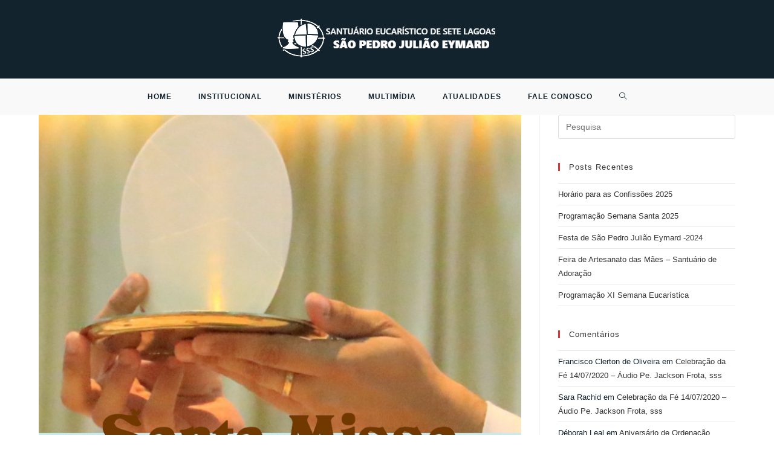

--- FILE ---
content_type: text/html; charset=UTF-8
request_url: https://santuariosetelagoas.com.br/2020/09/04/santa-missa-com-transmissao-ao-vivo-06-09-participe/
body_size: 55394
content:
<!DOCTYPE html>
<html class="html" lang="pt-BR">
<head>
	<meta charset="UTF-8">
	<link rel="profile" href="https://gmpg.org/xfn/11">

	<title>Santa Missa com transmissão ao vivo 06/09. Participe! &#8211; Santuário Eucarístico de Sete Lagoas &#8211; São Pedro Julião Eymard</title>
<link rel="pingback" href="https://santuariosetelagoas.com.br/xmlrpc.php">
<meta name="viewport" content="width=device-width, initial-scale=1"><link rel='dns-prefetch' href='//s.w.org' />
		<script type="text/javascript">
			window._wpemojiSettings = {"baseUrl":"https:\/\/s.w.org\/images\/core\/emoji\/13.0.0\/72x72\/","ext":".png","svgUrl":"https:\/\/s.w.org\/images\/core\/emoji\/13.0.0\/svg\/","svgExt":".svg","source":{"concatemoji":"https:\/\/santuariosetelagoas.com.br\/wp-includes\/js\/wp-emoji-release.min.js?ver=5.5.17"}};
			!function(e,a,t){var n,r,o,i=a.createElement("canvas"),p=i.getContext&&i.getContext("2d");function s(e,t){var a=String.fromCharCode;p.clearRect(0,0,i.width,i.height),p.fillText(a.apply(this,e),0,0);e=i.toDataURL();return p.clearRect(0,0,i.width,i.height),p.fillText(a.apply(this,t),0,0),e===i.toDataURL()}function c(e){var t=a.createElement("script");t.src=e,t.defer=t.type="text/javascript",a.getElementsByTagName("head")[0].appendChild(t)}for(o=Array("flag","emoji"),t.supports={everything:!0,everythingExceptFlag:!0},r=0;r<o.length;r++)t.supports[o[r]]=function(e){if(!p||!p.fillText)return!1;switch(p.textBaseline="top",p.font="600 32px Arial",e){case"flag":return s([127987,65039,8205,9895,65039],[127987,65039,8203,9895,65039])?!1:!s([55356,56826,55356,56819],[55356,56826,8203,55356,56819])&&!s([55356,57332,56128,56423,56128,56418,56128,56421,56128,56430,56128,56423,56128,56447],[55356,57332,8203,56128,56423,8203,56128,56418,8203,56128,56421,8203,56128,56430,8203,56128,56423,8203,56128,56447]);case"emoji":return!s([55357,56424,8205,55356,57212],[55357,56424,8203,55356,57212])}return!1}(o[r]),t.supports.everything=t.supports.everything&&t.supports[o[r]],"flag"!==o[r]&&(t.supports.everythingExceptFlag=t.supports.everythingExceptFlag&&t.supports[o[r]]);t.supports.everythingExceptFlag=t.supports.everythingExceptFlag&&!t.supports.flag,t.DOMReady=!1,t.readyCallback=function(){t.DOMReady=!0},t.supports.everything||(n=function(){t.readyCallback()},a.addEventListener?(a.addEventListener("DOMContentLoaded",n,!1),e.addEventListener("load",n,!1)):(e.attachEvent("onload",n),a.attachEvent("onreadystatechange",function(){"complete"===a.readyState&&t.readyCallback()})),(n=t.source||{}).concatemoji?c(n.concatemoji):n.wpemoji&&n.twemoji&&(c(n.twemoji),c(n.wpemoji)))}(window,document,window._wpemojiSettings);
		</script>
		<style type="text/css">
img.wp-smiley,
img.emoji {
	display: inline !important;
	border: none !important;
	box-shadow: none !important;
	height: 1em !important;
	width: 1em !important;
	margin: 0 .07em !important;
	vertical-align: -0.1em !important;
	background: none !important;
	padding: 0 !important;
}
</style>
	<link rel='stylesheet' id='ai1ec_style-css'  href='//santuariosetelagoas.com.br/wp-content/plugins/all-in-one-event-calendar/public/themes-ai1ec/vortex/css/ai1ec_parsed_css.css?ver=2.6.8' type='text/css' media='all' />
<link rel='stylesheet' id='pt-cv-public-style-css'  href='https://santuariosetelagoas.com.br/wp-content/plugins/content-views-query-and-display-post-page/public/assets/css/cv.css?ver=2.3.3.1' type='text/css' media='all' />
<link rel='stylesheet' id='wp-block-library-css'  href='https://santuariosetelagoas.com.br/wp-includes/css/dist/block-library/style.min.css?ver=5.5.17' type='text/css' media='all' />
<link rel='stylesheet' id='wp-block-library-theme-css'  href='https://santuariosetelagoas.com.br/wp-includes/css/dist/block-library/theme.min.css?ver=5.5.17' type='text/css' media='all' />
<link rel='stylesheet' id='contact-form-7-css'  href='https://santuariosetelagoas.com.br/wp-content/plugins/contact-form-7/includes/css/styles.css?ver=5.3' type='text/css' media='all' />
<link rel='stylesheet' id='dashicons-css'  href='https://santuariosetelagoas.com.br/wp-includes/css/dashicons.min.css?ver=5.5.17' type='text/css' media='all' />
<link rel='stylesheet' id='post-views-counter-frontend-css'  href='https://santuariosetelagoas.com.br/wp-content/plugins/post-views-counter/css/frontend.css?ver=1.3.3' type='text/css' media='all' />
<link rel='stylesheet' id='font-awesome-css'  href='https://santuariosetelagoas.com.br/wp-content/themes/oceanwp/assets/fonts/fontawesome/css/all.min.css?ver=5.11.2' type='text/css' media='all' />
<link rel='stylesheet' id='simple-line-icons-css'  href='https://santuariosetelagoas.com.br/wp-content/themes/oceanwp/assets/css/third/simple-line-icons.min.css?ver=2.4.0' type='text/css' media='all' />
<link rel='stylesheet' id='magnific-popup-css'  href='https://santuariosetelagoas.com.br/wp-content/themes/oceanwp/assets/css/third/magnific-popup.min.css?ver=1.0.0' type='text/css' media='all' />
<link rel='stylesheet' id='slick-css'  href='https://santuariosetelagoas.com.br/wp-content/themes/oceanwp/assets/css/third/slick.min.css?ver=1.6.0' type='text/css' media='all' />
<link rel='stylesheet' id='oceanwp-style-css'  href='https://santuariosetelagoas.com.br/wp-content/themes/oceanwp/assets/css/style.min.css?ver=1.9.0' type='text/css' media='all' />
<link rel='stylesheet' id='addtoany-css'  href='https://santuariosetelagoas.com.br/wp-content/plugins/add-to-any/addtoany.min.css?ver=1.15' type='text/css' media='all' />
<link rel='stylesheet' id='__EPYT__style-css'  href='https://santuariosetelagoas.com.br/wp-content/plugins/youtube-embed-plus/styles/ytprefs.min.css?ver=13.4.1.2' type='text/css' media='all' />
<style id='__EPYT__style-inline-css' type='text/css'>

                .epyt-gallery-thumb {
                        width: 33.333%;
                }
                
</style>
<link rel='stylesheet' id='oe-widgets-style-css'  href='https://santuariosetelagoas.com.br/wp-content/plugins/ocean-extra/assets/css/widgets.css?ver=5.5.17' type='text/css' media='all' />
<script type='text/javascript' src='https://santuariosetelagoas.com.br/wp-includes/js/jquery/jquery.js?ver=1.12.4-wp' id='jquery-core-js'></script>
<script type='text/javascript' src='https://santuariosetelagoas.com.br/wp-content/plugins/add-to-any/addtoany.min.js?ver=1.1' id='addtoany-js'></script>
<script type='text/javascript' id='__ytprefs__-js-extra'>
/* <![CDATA[ */
var _EPYT_ = {"ajaxurl":"https:\/\/santuariosetelagoas.com.br\/wp-admin\/admin-ajax.php","security":"8dc710a08f","gallery_scrolloffset":"20","eppathtoscripts":"https:\/\/santuariosetelagoas.com.br\/wp-content\/plugins\/youtube-embed-plus\/scripts\/","eppath":"https:\/\/santuariosetelagoas.com.br\/wp-content\/plugins\/youtube-embed-plus\/","epresponsiveselector":"[\"iframe.__youtube_prefs__\",\"iframe[src*='youtube.com']\",\"iframe[src*='youtube-nocookie.com']\",\"iframe[data-ep-src*='youtube.com']\",\"iframe[data-ep-src*='youtube-nocookie.com']\",\"iframe[data-ep-gallerysrc*='youtube.com']\"]","epdovol":"1","version":"13.4.1.2","evselector":"iframe.__youtube_prefs__[src], iframe[src*=\"youtube.com\/embed\/\"], iframe[src*=\"youtube-nocookie.com\/embed\/\"]","ajax_compat":"","ytapi_load":"light","pause_others":"","stopMobileBuffer":"1","vi_active":"","vi_js_posttypes":[]};
/* ]]> */
</script>
<script type='text/javascript' src='https://santuariosetelagoas.com.br/wp-content/plugins/youtube-embed-plus/scripts/ytprefs.min.js?ver=13.4.1.2' id='__ytprefs__-js'></script>
<link rel="https://api.w.org/" href="https://santuariosetelagoas.com.br/wp-json/" /><link rel="alternate" type="application/json" href="https://santuariosetelagoas.com.br/wp-json/wp/v2/posts/2038" /><link rel="EditURI" type="application/rsd+xml" title="RSD" href="https://santuariosetelagoas.com.br/xmlrpc.php?rsd" />
<link rel="wlwmanifest" type="application/wlwmanifest+xml" href="https://santuariosetelagoas.com.br/wp-includes/wlwmanifest.xml" /> 
<link rel='prev' title='Parabéns Padre Raimundo Dan, sss' href='https://santuariosetelagoas.com.br/2020/08/31/parabens-padre-raimundo-dan-sss/' />
<link rel='next' title='Santa Missa presencial dia 13/09. Participe!' href='https://santuariosetelagoas.com.br/2020/09/11/santa-missa-presencial-com-transmissao-ao-vivo-13-09-participe/' />
<meta name="generator" content="WordPress 5.5.17" />
<link rel="canonical" href="https://santuariosetelagoas.com.br/2020/09/04/santa-missa-com-transmissao-ao-vivo-06-09-participe/" />
<link rel='shortlink' href='https://santuariosetelagoas.com.br/?p=2038' />
<link rel="alternate" type="application/json+oembed" href="https://santuariosetelagoas.com.br/wp-json/oembed/1.0/embed?url=https%3A%2F%2Fsantuariosetelagoas.com.br%2F2020%2F09%2F04%2Fsanta-missa-com-transmissao-ao-vivo-06-09-participe%2F" />
<link rel="alternate" type="text/xml+oembed" href="https://santuariosetelagoas.com.br/wp-json/oembed/1.0/embed?url=https%3A%2F%2Fsantuariosetelagoas.com.br%2F2020%2F09%2F04%2Fsanta-missa-com-transmissao-ao-vivo-06-09-participe%2F&#038;format=xml" />

<script data-cfasync="false">
window.a2a_config=window.a2a_config||{};a2a_config.callbacks=[];a2a_config.overlays=[];a2a_config.templates={};a2a_localize = {
	Share: "Compartilhar",
	Save: "Salvar",
	Subscribe: "Inscrever",
	Email: "Email",
	Bookmark: "Favoritos",
	ShowAll: "Mostrar tudo",
	ShowLess: "Mostrar menos",
	FindServices: "Procurar serviço(s)",
	FindAnyServiceToAddTo: "Encontrar rapidamente qualquer serviço para",
	PoweredBy: "Serviço fornecido por",
	ShareViaEmail: "Share via email",
	SubscribeViaEmail: "Subscribe via email",
	BookmarkInYourBrowser: "Adicionar aos favoritos",
	BookmarkInstructions: "Press Ctrl+D or \u2318+D to bookmark this page",
	AddToYourFavorites: "Adicionar a favoritos",
	SendFromWebOrProgram: "Send from any email address or email program",
	EmailProgram: "Email program",
	More: "More&#8230;",
	ThanksForSharing: "Thanks for sharing!",
	ThanksForFollowing: "Thanks for following!"
};

(function(d,s,a,b){a=d.createElement(s);b=d.getElementsByTagName(s)[0];a.async=1;a.src="https://static.addtoany.com/menu/page.js";b.parentNode.insertBefore(a,b);})(document,"script");
</script>
<script type="text/javascript"><!--
function powerpress_pinw(pinw_url){window.open(pinw_url, 'PowerPressPlayer','toolbar=0,status=0,resizable=1,width=460,height=320');	return false;}
//-->
</script>
<!-- Analytics by WP-Statistics v12.6.13 - https://wp-statistics.com/ -->
<style type="text/css">.recentcomments a{display:inline !important;padding:0 !important;margin:0 !important;}</style><link rel="icon" href="https://santuariosetelagoas.com.br/wp-content/uploads/2019/04/cropped-Santuário-de-Adoração-São-Pedro-Julião-Eymard--32x32.png" sizes="32x32" />
<link rel="icon" href="https://santuariosetelagoas.com.br/wp-content/uploads/2019/04/cropped-Santuário-de-Adoração-São-Pedro-Julião-Eymard--192x192.png" sizes="192x192" />
<link rel="apple-touch-icon" href="https://santuariosetelagoas.com.br/wp-content/uploads/2019/04/cropped-Santuário-de-Adoração-São-Pedro-Julião-Eymard--180x180.png" />
<meta name="msapplication-TileImage" content="https://santuariosetelagoas.com.br/wp-content/uploads/2019/04/cropped-Santuário-de-Adoração-São-Pedro-Julião-Eymard--270x270.png" />
<!-- OceanWP CSS -->
<style type="text/css">
/* General CSS */a:hover,a.light:hover,.theme-heading .text::before,#top-bar-content >a:hover,#top-bar-social li.oceanwp-email a:hover,#site-navigation-wrap .dropdown-menu >li >a:hover,#site-header.medium-header #medium-searchform button:hover,.oceanwp-mobile-menu-icon a:hover,.blog-entry.post .blog-entry-header .entry-title a:hover,.blog-entry.post .blog-entry-readmore a:hover,.blog-entry.thumbnail-entry .blog-entry-category a,ul.meta li a:hover,.dropcap,.single nav.post-navigation .nav-links .title,body .related-post-title a:hover,body #wp-calendar caption,body .contact-info-widget.default i,body .contact-info-widget.big-icons i,body .custom-links-widget .oceanwp-custom-links li a:hover,body .custom-links-widget .oceanwp-custom-links li a:hover:before,body .posts-thumbnails-widget li a:hover,body .social-widget li.oceanwp-email a:hover,.comment-author .comment-meta .comment-reply-link,#respond #cancel-comment-reply-link:hover,#footer-widgets .footer-box a:hover,#footer-bottom a:hover,#footer-bottom #footer-bottom-menu a:hover,.sidr a:hover,.sidr-class-dropdown-toggle:hover,.sidr-class-menu-item-has-children.active >a,.sidr-class-menu-item-has-children.active >a >.sidr-class-dropdown-toggle,input[type=checkbox]:checked:before{color:#dd3333}input[type="button"],input[type="reset"],input[type="submit"],button[type="submit"],.button,#site-navigation-wrap .dropdown-menu >li.btn >a >span,.thumbnail:hover i,.post-quote-content,.omw-modal .omw-close-modal,body .contact-info-widget.big-icons li:hover i,body div.wpforms-container-full .wpforms-form input[type=submit],body div.wpforms-container-full .wpforms-form button[type=submit],body div.wpforms-container-full .wpforms-form .wpforms-page-button{background-color:#dd3333}.widget-title{border-color:#dd3333}blockquote{border-color:#dd3333}#searchform-dropdown{border-color:#dd3333}.dropdown-menu .sub-menu{border-color:#dd3333}.blog-entry.large-entry .blog-entry-readmore a:hover{border-color:#dd3333}.oceanwp-newsletter-form-wrap input[type="email"]:focus{border-color:#dd3333}.social-widget li.oceanwp-email a:hover{border-color:#dd3333}#respond #cancel-comment-reply-link:hover{border-color:#dd3333}body .contact-info-widget.big-icons li:hover i{border-color:#dd3333}#footer-widgets .oceanwp-newsletter-form-wrap input[type="email"]:focus{border-color:#dd3333}#main #content-wrap,.separate-layout #main #content-wrap{padding-top:0;padding-bottom:0}.site-breadcrumbs,.background-image-page-header .site-breadcrumbs{color:#13232e}/* Header CSS */#site-header.medium-header .top-header-wrap,.is-sticky #site-header.medium-header.is-transparent .top-header-wrap,#searchform-header-replace{background-color:#13232e}#site-header.medium-header #medium-searchform button:hover{color:#dd3333}#site-header.has-header-media .overlay-header-media{background-color:rgba(0,0,0,0.5)}.effect-one #site-navigation-wrap .dropdown-menu >li >a.menu-link >span:after,.effect-three #site-navigation-wrap .dropdown-menu >li >a.menu-link >span:after,.effect-five #site-navigation-wrap .dropdown-menu >li >a.menu-link >span:before,.effect-five #site-navigation-wrap .dropdown-menu >li >a.menu-link >span:after,.effect-nine #site-navigation-wrap .dropdown-menu >li >a.menu-link >span:before,.effect-nine #site-navigation-wrap .dropdown-menu >li >a.menu-link >span:after{background-color:#dd3333}.effect-four #site-navigation-wrap .dropdown-menu >li >a.menu-link >span:before,.effect-four #site-navigation-wrap .dropdown-menu >li >a.menu-link >span:after,.effect-seven #site-navigation-wrap .dropdown-menu >li >a.menu-link:hover >span:after,.effect-seven #site-navigation-wrap .dropdown-menu >li.sfHover >a.menu-link >span:after{color:#dd3333}.effect-seven #site-navigation-wrap .dropdown-menu >li >a.menu-link:hover >span:after,.effect-seven #site-navigation-wrap .dropdown-menu >li.sfHover >a.menu-link >span:after{text-shadow:10px 0 #dd3333,-10px 0 #dd3333}#site-navigation-wrap .dropdown-menu >li >a,.oceanwp-mobile-menu-icon a,#searchform-header-replace-close{color:#13232e}.dropdown-menu .sub-menu{min-width:251px}/* Footer Widgets CSS */#footer-widgets{background-color:#dd3333}/* Footer Bottom CSS */#footer-bottom{background-color:#13232e}#footer-bottom,#footer-bottom p{color:#ffffff}/* Typography CSS */body{color:#13232e}#site-navigation-wrap .dropdown-menu >li >a,#site-header.full_screen-header .fs-dropdown-menu >li >a,#site-header.top-header #site-navigation-wrap .dropdown-menu >li >a,#site-header.center-header #site-navigation-wrap .dropdown-menu >li >a,#site-header.medium-header #site-navigation-wrap .dropdown-menu >li >a,.oceanwp-mobile-menu-icon a{font-weight:600;text-transform:capitalize}.single-post .entry-title{color:#13232e}
</style></head>

<body class="post-template-default single single-post postid-2038 single-format-standard wp-custom-logo wp-embed-responsive oceanwp-theme dropdown-mobile medium-header-style no-header-border default-breakpoint has-sidebar content-right-sidebar post-in-category-noticias page-header-disabled has-breadcrumbs elementor-default elementor-kit-1023" itemscope="itemscope" itemtype="https://schema.org/Article">

	
	
	<div id="outer-wrap" class="site clr">

		<a class="skip-link screen-reader-text" href="#main">Skip to content</a>

		
		<div id="wrap" class="clr">

			
			
<header id="site-header" class="medium-header search-overlay hidden-menu effect-three clr" data-height="74" itemscope="itemscope" itemtype="https://schema.org/WPHeader" role="banner">

	
		

<div id="site-header-inner" class="clr">

	
		<div class="top-header-wrap clr">
			<div class="container clr">
				<div class="top-header-inner clr">

					
						<div class="top-col clr col-1 logo-col">

							

<div id="site-logo" class="clr" itemscope itemtype="https://schema.org/Brand" >

	
	<div id="site-logo-inner" class="clr">

		<a href="https://santuariosetelagoas.com.br/" class="custom-logo-link" rel="home"><img width="370" height="70" src="https://santuariosetelagoas.com.br/wp-content/uploads/2019/04/cropped-sete-lagoas-logo-site.png" class="custom-logo" alt="Santuário Eucarístico de Sete Lagoas &#8211; São Pedro Julião Eymard" srcset="https://santuariosetelagoas.com.br/wp-content/uploads/2019/04/cropped-sete-lagoas-logo-site.png 370w, https://santuariosetelagoas.com.br/wp-content/uploads/2019/04/cropped-sete-lagoas-logo-site-300x57.png 300w" sizes="(max-width: 370px) 100vw, 370px" /></a>
	</div><!-- #site-logo-inner -->

	
	
</div><!-- #site-logo -->


						</div>

						
				</div>
			</div>
		</div>

		
	<div class="bottom-header-wrap clr">

					<div id="site-navigation-wrap" class="clr center-menu">
			
			
							<div class="container clr">
				
			<nav id="site-navigation" class="navigation main-navigation clr" itemscope="itemscope" itemtype="https://schema.org/SiteNavigationElement" role="navigation" >

				<ul id="menu-menu-principal" class="main-menu dropdown-menu sf-menu"><li id="menu-item-53" class="menu-item menu-item-type-post_type menu-item-object-page menu-item-home menu-item-53"><a href="https://santuariosetelagoas.com.br/" class="menu-link"><span class="text-wrap">HOME</span></a></li><li id="menu-item-54" class="menu-item menu-item-type-custom menu-item-object-custom menu-item-has-children dropdown menu-item-54"><a href="#" class="menu-link"><span class="text-wrap">INSTITUCIONAL</span></a>
<ul class="sub-menu">
	<li id="menu-item-196" class="menu-item menu-item-type-post_type menu-item-object-page menu-item-196"><a href="https://santuariosetelagoas.com.br/santuario/" class="menu-link"><span class="text-wrap">Santuário</span></a></li>	<li id="menu-item-70" class="menu-item menu-item-type-post_type menu-item-object-page menu-item-70"><a href="https://santuariosetelagoas.com.br/sao-pedro-juliao-eymard/" class="menu-link"><span class="text-wrap">São Pedro Julião Eymard</span></a></li>	<li id="menu-item-67" class="menu-item menu-item-type-post_type menu-item-object-page menu-item-67"><a href="https://santuariosetelagoas.com.br/reitor/" class="menu-link"><span class="text-wrap">Reitor</span></a></li>	<li id="menu-item-195" class="menu-item menu-item-type-post_type menu-item-object-page menu-item-195"><a href="https://santuariosetelagoas.com.br/vigarios/" class="menu-link"><span class="text-wrap">Vigários</span></a></li>	<li id="menu-item-325" class="menu-item menu-item-type-post_type menu-item-object-page menu-item-325"><a href="https://santuariosetelagoas.com.br/horario-das-missas/" class="menu-link"><span class="text-wrap">Horário das Missas</span></a></li>	<li id="menu-item-69" class="menu-item menu-item-type-post_type menu-item-object-page menu-item-69"><a href="https://santuariosetelagoas.com.br/agenda/" class="menu-link"><span class="text-wrap">Agenda</span></a></li></ul>
</li><li id="menu-item-168" class="menu-item menu-item-type-custom menu-item-object-custom menu-item-has-children dropdown menu-item-168"><a href="#" class="menu-link"><span class="text-wrap">MINISTÉRIOS</span></a>
<ul class="sub-menu">
	<li id="menu-item-169" class="menu-item menu-item-type-post_type menu-item-object-page menu-item-169"><a href="https://santuariosetelagoas.com.br/acolhimento/" class="menu-link"><span class="text-wrap">Acolhimento</span></a></li>	<li id="menu-item-170" class="menu-item menu-item-type-post_type menu-item-object-page menu-item-170"><a href="https://santuariosetelagoas.com.br/aconselhamento/" class="menu-link"><span class="text-wrap">Aconselhamento</span></a></li>	<li id="menu-item-171" class="menu-item menu-item-type-post_type menu-item-object-page menu-item-171"><a href="https://santuariosetelagoas.com.br/canto/" class="menu-link"><span class="text-wrap">Canto</span></a></li>	<li id="menu-item-172" class="menu-item menu-item-type-post_type menu-item-object-page menu-item-172"><a href="https://santuariosetelagoas.com.br/conselho-administrativo-e-ministerial/" class="menu-link"><span class="text-wrap">Conselho Administrativo e Ministerial</span></a></li>	<li id="menu-item-173" class="menu-item menu-item-type-post_type menu-item-object-page menu-item-173"><a href="https://santuariosetelagoas.com.br/grupos-de-oracao-e-louvor/" class="menu-link"><span class="text-wrap">Grupos de Oração e Louvor</span></a></li>	<li id="menu-item-174" class="menu-item menu-item-type-post_type menu-item-object-page menu-item-174"><a href="https://santuariosetelagoas.com.br/leigos-sacramentinos/" class="menu-link"><span class="text-wrap">Leigos Sacramentinos</span></a></li>	<li id="menu-item-175" class="menu-item menu-item-type-post_type menu-item-object-page menu-item-175"><a href="https://santuariosetelagoas.com.br/liturgia/" class="menu-link"><span class="text-wrap">Liturgia</span></a></li>	<li id="menu-item-176" class="menu-item menu-item-type-post_type menu-item-object-page menu-item-176"><a href="https://santuariosetelagoas.com.br/mesc/" class="menu-link"><span class="text-wrap">MESC</span></a></li>	<li id="menu-item-177" class="menu-item menu-item-type-post_type menu-item-object-page menu-item-177"><a href="https://santuariosetelagoas.com.br/palavra/" class="menu-link"><span class="text-wrap">Palavra</span></a></li></ul>
</li><li id="menu-item-55" class="menu-item menu-item-type-custom menu-item-object-custom menu-item-has-children dropdown menu-item-55"><a href="#" class="menu-link"><span class="text-wrap">MULTIMÍDIA</span></a>
<ul class="sub-menu">
	<li id="menu-item-186" class="menu-item menu-item-type-post_type menu-item-object-page menu-item-186"><a href="https://santuariosetelagoas.com.br/fotos/" class="menu-link"><span class="text-wrap">Fotos</span></a></li>	<li id="menu-item-185" class="menu-item menu-item-type-post_type menu-item-object-page menu-item-185"><a href="https://santuariosetelagoas.com.br/videos/" class="menu-link"><span class="text-wrap">Vídeos</span></a></li>	<li id="menu-item-184" class="menu-item menu-item-type-post_type menu-item-object-page menu-item-184"><a href="https://santuariosetelagoas.com.br/sites-indicados/" class="menu-link"><span class="text-wrap">Sites Indicados</span></a></li></ul>
</li><li id="menu-item-59" class="menu-item menu-item-type-custom menu-item-object-custom menu-item-has-children dropdown menu-item-59"><a href="#" class="menu-link"><span class="text-wrap">ATUALIDADES</span></a>
<ul class="sub-menu">
	<li id="menu-item-457" class="menu-item menu-item-type-post_type menu-item-object-page menu-item-457"><a href="https://santuariosetelagoas.com.br/noticias/" class="menu-link"><span class="text-wrap">Notícias</span></a></li>	<li id="menu-item-505" class="menu-item menu-item-type-post_type menu-item-object-page menu-item-505"><a href="https://santuariosetelagoas.com.br/formacoes/" class="menu-link"><span class="text-wrap">Formações</span></a></li></ul>
</li><li id="menu-item-63" class="menu-item menu-item-type-post_type menu-item-object-page menu-item-63"><a href="https://santuariosetelagoas.com.br/fale-conosco/" class="menu-link"><span class="text-wrap">FALE CONOSCO</span></a></li><li class="search-toggle-li" ><a href="javascript:void(0)" class="site-search-toggle search-overlay-toggle" aria-label="Search website"><span class="icon-magnifier" aria-hidden="true"></span></a></li></ul>
			</nav><!-- #site-navigation -->

							</div>
				
			
					</div><!-- #site-navigation-wrap -->
			
		
	
		
	<div class="oceanwp-mobile-menu-icon clr mobile-right">

		
		
		
		<a href="javascript:void(0)" class="mobile-menu"  aria-label="Menu Móvel">
							<i class="fa fa-bars" aria-hidden="true"></i>
								<span class="oceanwp-text">Menu</span>
				<span class="oceanwp-close-text">Fechar</span>
						</a>

		
		
		
	</div><!-- #oceanwp-mobile-menu-navbar -->


		
<div id="mobile-dropdown" class="clr" >

	<nav class="clr" itemscope="itemscope" itemtype="https://schema.org/SiteNavigationElement">

		<ul id="menu-menu-principal-1" class="menu"><li class="menu-item menu-item-type-post_type menu-item-object-page menu-item-home menu-item-53"><a href="https://santuariosetelagoas.com.br/">HOME</a></li>
<li class="menu-item menu-item-type-custom menu-item-object-custom menu-item-has-children menu-item-54"><a href="#">INSTITUCIONAL</a>
<ul class="sub-menu">
	<li class="menu-item menu-item-type-post_type menu-item-object-page menu-item-196"><a href="https://santuariosetelagoas.com.br/santuario/">Santuário</a></li>
	<li class="menu-item menu-item-type-post_type menu-item-object-page menu-item-70"><a href="https://santuariosetelagoas.com.br/sao-pedro-juliao-eymard/">São Pedro Julião Eymard</a></li>
	<li class="menu-item menu-item-type-post_type menu-item-object-page menu-item-67"><a href="https://santuariosetelagoas.com.br/reitor/">Reitor</a></li>
	<li class="menu-item menu-item-type-post_type menu-item-object-page menu-item-195"><a href="https://santuariosetelagoas.com.br/vigarios/">Vigários</a></li>
	<li class="menu-item menu-item-type-post_type menu-item-object-page menu-item-325"><a href="https://santuariosetelagoas.com.br/horario-das-missas/">Horário das Missas</a></li>
	<li class="menu-item menu-item-type-post_type menu-item-object-page menu-item-69"><a href="https://santuariosetelagoas.com.br/agenda/">Agenda</a></li>
</ul>
</li>
<li class="menu-item menu-item-type-custom menu-item-object-custom menu-item-has-children menu-item-168"><a href="#">MINISTÉRIOS</a>
<ul class="sub-menu">
	<li class="menu-item menu-item-type-post_type menu-item-object-page menu-item-169"><a href="https://santuariosetelagoas.com.br/acolhimento/">Acolhimento</a></li>
	<li class="menu-item menu-item-type-post_type menu-item-object-page menu-item-170"><a href="https://santuariosetelagoas.com.br/aconselhamento/">Aconselhamento</a></li>
	<li class="menu-item menu-item-type-post_type menu-item-object-page menu-item-171"><a href="https://santuariosetelagoas.com.br/canto/">Canto</a></li>
	<li class="menu-item menu-item-type-post_type menu-item-object-page menu-item-172"><a href="https://santuariosetelagoas.com.br/conselho-administrativo-e-ministerial/">Conselho Administrativo e Ministerial</a></li>
	<li class="menu-item menu-item-type-post_type menu-item-object-page menu-item-173"><a href="https://santuariosetelagoas.com.br/grupos-de-oracao-e-louvor/">Grupos de Oração e Louvor</a></li>
	<li class="menu-item menu-item-type-post_type menu-item-object-page menu-item-174"><a href="https://santuariosetelagoas.com.br/leigos-sacramentinos/">Leigos Sacramentinos</a></li>
	<li class="menu-item menu-item-type-post_type menu-item-object-page menu-item-175"><a href="https://santuariosetelagoas.com.br/liturgia/">Liturgia</a></li>
	<li class="menu-item menu-item-type-post_type menu-item-object-page menu-item-176"><a href="https://santuariosetelagoas.com.br/mesc/">MESC</a></li>
	<li class="menu-item menu-item-type-post_type menu-item-object-page menu-item-177"><a href="https://santuariosetelagoas.com.br/palavra/">Palavra</a></li>
</ul>
</li>
<li class="menu-item menu-item-type-custom menu-item-object-custom menu-item-has-children menu-item-55"><a href="#">MULTIMÍDIA</a>
<ul class="sub-menu">
	<li class="menu-item menu-item-type-post_type menu-item-object-page menu-item-186"><a href="https://santuariosetelagoas.com.br/fotos/">Fotos</a></li>
	<li class="menu-item menu-item-type-post_type menu-item-object-page menu-item-185"><a href="https://santuariosetelagoas.com.br/videos/">Vídeos</a></li>
	<li class="menu-item menu-item-type-post_type menu-item-object-page menu-item-184"><a href="https://santuariosetelagoas.com.br/sites-indicados/">Sites Indicados</a></li>
</ul>
</li>
<li class="menu-item menu-item-type-custom menu-item-object-custom menu-item-has-children menu-item-59"><a href="#">ATUALIDADES</a>
<ul class="sub-menu">
	<li class="menu-item menu-item-type-post_type menu-item-object-page menu-item-457"><a href="https://santuariosetelagoas.com.br/noticias/">Notícias</a></li>
	<li class="menu-item menu-item-type-post_type menu-item-object-page menu-item-505"><a href="https://santuariosetelagoas.com.br/formacoes/">Formações</a></li>
</ul>
</li>
<li class="menu-item menu-item-type-post_type menu-item-object-page menu-item-63"><a href="https://santuariosetelagoas.com.br/fale-conosco/">FALE CONOSCO</a></li>
<li class="search-toggle-li" ><a href="javascript:void(0)" class="site-search-toggle search-overlay-toggle" aria-label="Search website"><span class="icon-magnifier" aria-hidden="true"></span></a></li></ul>
<div id="mobile-menu-search" class="clr">
	<form method="get" action="https://santuariosetelagoas.com.br/" class="mobile-searchform" role="search" aria-label="Search for:">
		<label for="ocean-mobile-search1">
			<input type="search" name="s" autocomplete="off" placeholder="Pesquisa" />
			<button type="submit" class="searchform-submit" aria-label="Submit Search">
				<i class="icon icon-magnifier" aria-hidden="true"></i>
			</button>
					</label>
			</form>
</div><!-- .mobile-menu-search -->

	</nav>

</div>

	</div>

</div><!-- #site-header-inner -->


		
		
</header><!-- #site-header -->


			
			<main id="main" class="site-main clr"  role="main">

				
	
	<div id="content-wrap" class="container clr">

		
		<div id="primary" class="content-area clr">

			
			<div id="content" class="site-content clr">

				
				
<article id="post-2038">

	
<div class="thumbnail">

	<img width="1000" height="1505" src="https://santuariosetelagoas.com.br/wp-content/uploads/2020/09/missa06.jpg" class="attachment-full size-full wp-post-image" alt="Santa Missa com transmissão ao vivo 06/09. Participe!" loading="lazy" itemprop="image" srcset="https://santuariosetelagoas.com.br/wp-content/uploads/2020/09/missa06.jpg 1000w, https://santuariosetelagoas.com.br/wp-content/uploads/2020/09/missa06-199x300.jpg 199w, https://santuariosetelagoas.com.br/wp-content/uploads/2020/09/missa06-680x1024.jpg 680w, https://santuariosetelagoas.com.br/wp-content/uploads/2020/09/missa06-768x1156.jpg 768w" sizes="(max-width: 1000px) 100vw, 1000px" />
</div><!-- .thumbnail -->


<header class="entry-header clr">
	<h2 class="single-post-title entry-title" itemprop="headline">Santa Missa com transmissão ao vivo 06/09. Participe!</h2><!-- .single-post-title -->
</header><!-- .entry-header -->



<ul class="meta clr">

	
		
					<li class="meta-date" itemprop="datePublished"><span class="screen-reader-text">Post published:</span><i class="icon-clock" aria-hidden="true"></i>4 de setembro de 2020</li>
		
		
		
		
		
	
		
		
		
					<li class="meta-cat"><span class="screen-reader-text">Post category:</span><i class="icon-folder" aria-hidden="true"></i><a href="https://santuariosetelagoas.com.br/category/noticias/" rel="category tag">Notícias</a></li>
		
		
		
	
		
		
		
		
		
					<li class="meta-comments"><span class="screen-reader-text">Post comments:</span><i class="icon-bubble" aria-hidden="true"></i><a href="https://santuariosetelagoas.com.br/2020/09/04/santa-missa-com-transmissao-ao-vivo-06-09-participe/#respond" class="comments-link" >0 Comentários</a></li>
		
	
</ul>



<div class="entry-content clr" itemprop="text">
	<p style="text-align: justify;"><span data-offset-key="de2j0-0-0"><span id="fbPhotoSnowliftCaption" class="fbPhotosPhotoCaption" tabindex="0" aria-live="polite" data-ft="{&quot;tn&quot;:&quot;K&quot;}"><span class="hasCaption">O Santuário Eucarístico São Pedro Julião Eymard, convida toda a comunidade para participar da Celebração Eucarística, do 23º Domingo do Tempo Comum, dia 06/09 às 11h00, com transmissão, ao vivo, diretamente do Santuário Eucarístico, pelo canal do YouTube Santuário Sete Lagoas MG <strong><a href="https://www.youtube.com/channel/UCXnNWMBQs3S6lkM3OH_-Ezg" target="_blank" rel="noopener noreferrer">Santuário Sete Lagoas MG</a></strong></span></span></span></p>
<div class="post-views post-2038 entry-meta">
				<span class="post-views-icon dashicons dashicons-chart-bar"></span>
				<span class="post-views-label">Visualizações: </span>
				<span class="post-views-count">255</span>
			</div><div class="addtoany_share_save_container addtoany_content addtoany_content_bottom"><div class="a2a_kit a2a_kit_size_32 addtoany_list" data-a2a-url="https://santuariosetelagoas.com.br/2020/09/04/santa-missa-com-transmissao-ao-vivo-06-09-participe/" data-a2a-title="Santa Missa com transmissão ao vivo 06/09. Participe!"><a class="a2a_button_whatsapp" href="https://www.addtoany.com/add_to/whatsapp?linkurl=https%3A%2F%2Fsantuariosetelagoas.com.br%2F2020%2F09%2F04%2Fsanta-missa-com-transmissao-ao-vivo-06-09-participe%2F&amp;linkname=Santa%20Missa%20com%20transmiss%C3%A3o%20ao%20vivo%2006%2F09.%20Participe%21" title="WhatsApp" rel="nofollow noopener" target="_blank"></a><a class="a2a_button_facebook" href="https://www.addtoany.com/add_to/facebook?linkurl=https%3A%2F%2Fsantuariosetelagoas.com.br%2F2020%2F09%2F04%2Fsanta-missa-com-transmissao-ao-vivo-06-09-participe%2F&amp;linkname=Santa%20Missa%20com%20transmiss%C3%A3o%20ao%20vivo%2006%2F09.%20Participe%21" title="Facebook" rel="nofollow noopener" target="_blank"></a><a class="a2a_button_twitter" href="https://www.addtoany.com/add_to/twitter?linkurl=https%3A%2F%2Fsantuariosetelagoas.com.br%2F2020%2F09%2F04%2Fsanta-missa-com-transmissao-ao-vivo-06-09-participe%2F&amp;linkname=Santa%20Missa%20com%20transmiss%C3%A3o%20ao%20vivo%2006%2F09.%20Participe%21" title="Twitter" rel="nofollow noopener" target="_blank"></a><a class="a2a_dd addtoany_share_save addtoany_share" href="https://www.addtoany.com/share"></a></div></div>
</div><!-- .entry -->

<div class="post-tags clr">
	</div>




	<section id="related-posts" class="clr">

		<h3 class="theme-heading related-posts-title">
			<span class="text">Talvez você goste também</span>
		</h3>

		<div class="oceanwp-row clr">

			
			
				
				<article class="related-post clr col span_1_of_3 col-1 post-234 post type-post status-publish format-standard has-post-thumbnail hentry category-noticias entry has-media">

					
						<figure class="related-post-media clr">

							<a href="https://santuariosetelagoas.com.br/2019/04/14/papa-aos-estudantes-cuidem-da-propria-interioridade-e-livrem-se-do-vicio-de-estar-no-celular/" class="related-thumb">

								<img width="300" height="169" src="https://santuariosetelagoas.com.br/wp-content/uploads/2019/04/papa-francisco-jovens-celular-300x169.jpeg" class="attachment-medium size-medium wp-post-image" alt="Papa aos estudantes: cuidem da própria interioridade e livrem-se do vício de estar no celular" loading="lazy" itemprop="image" srcset="https://santuariosetelagoas.com.br/wp-content/uploads/2019/04/papa-francisco-jovens-celular-300x169.jpeg 300w, https://santuariosetelagoas.com.br/wp-content/uploads/2019/04/papa-francisco-jovens-celular-768x432.jpeg 768w, https://santuariosetelagoas.com.br/wp-content/uploads/2019/04/papa-francisco-jovens-celular.jpeg 1000w" sizes="(max-width: 300px) 100vw, 300px" />							</a>

						</figure>

					
					<h3 class="related-post-title">
						<a href="https://santuariosetelagoas.com.br/2019/04/14/papa-aos-estudantes-cuidem-da-propria-interioridade-e-livrem-se-do-vicio-de-estar-no-celular/" title="Papa aos estudantes: cuidem da própria interioridade e livrem-se do vício de estar no celular" rel="bookmark">Papa aos estudantes: cuidem da própria interioridade e livrem-se do vício de estar no celular</a>
					</h3><!-- .related-post-title -->

					<time class="published" datetime="2019-04-14T14:08:57-03:00"><i class="icon-clock" aria-hidden="true"></i>14 de abril de 2019</time>

				</article><!-- .related-post -->

				
			
				
				<article class="related-post clr col span_1_of_3 col-2 post-2301 post type-post status-publish format-standard has-post-thumbnail hentry category-noticias entry has-media">

					
						<figure class="related-post-media clr">

							<a href="https://santuariosetelagoas.com.br/2021/02/25/qual-penitencia-escolher-para-viver-este-periodo-da-quaresma/" class="related-thumb">

								<img width="300" height="204" src="https://santuariosetelagoas.com.br/wp-content/uploads/2021/02/cristo-crucificacao-cruz-977659-840x572-1-300x204.jpg" class="attachment-medium size-medium wp-post-image" alt="Qual penitência escolher para viver este período da Quaresma?" loading="lazy" itemprop="image" srcset="https://santuariosetelagoas.com.br/wp-content/uploads/2021/02/cristo-crucificacao-cruz-977659-840x572-1-300x204.jpg 300w, https://santuariosetelagoas.com.br/wp-content/uploads/2021/02/cristo-crucificacao-cruz-977659-840x572-1-768x523.jpg 768w, https://santuariosetelagoas.com.br/wp-content/uploads/2021/02/cristo-crucificacao-cruz-977659-840x572-1.jpg 840w" sizes="(max-width: 300px) 100vw, 300px" />							</a>

						</figure>

					
					<h3 class="related-post-title">
						<a href="https://santuariosetelagoas.com.br/2021/02/25/qual-penitencia-escolher-para-viver-este-periodo-da-quaresma/" title="Qual penitência escolher para viver este período da Quaresma?" rel="bookmark">Qual penitência escolher para viver este período da Quaresma?</a>
					</h3><!-- .related-post-title -->

					<time class="published" datetime="2021-02-25T15:42:43-03:00"><i class="icon-clock" aria-hidden="true"></i>25 de fevereiro de 2021</time>

				</article><!-- .related-post -->

				
			
				
				<article class="related-post clr col span_1_of_3 col-3 post-2885 post type-post status-publish format-standard hentry category-noticias entry">

					
					<h3 class="related-post-title">
						<a href="https://santuariosetelagoas.com.br/2024/05/03/feira-de-artesanato-das-maes-santuario-de-adoracao/" title="Feira de Artesanato das Mães &#8211; Santuário de Adoração" rel="bookmark">Feira de Artesanato das Mães &#8211; Santuário de Adoração</a>
					</h3><!-- .related-post-title -->

					<time class="published" datetime="2024-05-03T11:08:10-03:00"><i class="icon-clock" aria-hidden="true"></i>3 de maio de 2024</time>

				</article><!-- .related-post -->

				
			
		</div><!-- .oceanwp-row -->

	</section><!-- .related-posts -->




<section id="comments" class="comments-area clr has-comments">

	
	
		<div id="respond" class="comment-respond">
		<h3 id="reply-title" class="comment-reply-title">Deixe uma resposta <small><a rel="nofollow" id="cancel-comment-reply-link" href="/2020/09/04/santa-missa-com-transmissao-ao-vivo-06-09-participe/#respond" style="display:none;">Cancelar resposta</a></small></h3><form action="https://santuariosetelagoas.com.br/wp-comments-post.php" method="post" id="commentform" class="comment-form" novalidate><div class="comment-textarea"><label for="comment" class="screen-reader-text">Comment</label><textarea name="comment" id="comment" cols="39" rows="4" tabindex="0" class="textarea-comment" placeholder="Your comment here..."></textarea></div><div class="comment-form-author"><label for="author" class="screen-reader-text">Enter your name or username to comment</label><input type="text" name="author" id="author" value="" placeholder="Atualização obrigatório" size="22" tabindex="0" aria-required="true" class="input-name" /></div>
<div class="comment-form-email"><label for="email" class="screen-reader-text">Enter your email address to comment</label><input type="text" name="email" id="email" value="" placeholder="Email (obrigatório)" size="22" tabindex="0" aria-required="true" class="input-email" /></div>
<div class="comment-form-url"><label for="url" class="screen-reader-text">Enter your website URL (optional)</label><input type="text" name="url" id="url" value="" placeholder="Site" size="22" tabindex="0" class="input-website" /></div>
<p class="comment-form-cookies-consent"><input id="wp-comment-cookies-consent" name="wp-comment-cookies-consent" type="checkbox" value="yes" /> <label for="wp-comment-cookies-consent">Salvar meus dados neste navegador para a próxima vez que eu comentar.</label></p>
<p class="form-submit"><input name="submit" type="submit" id="comment-submit" class="submit" value="Publicar comentário" /> <input type='hidden' name='comment_post_ID' value='2038' id='comment_post_ID' />
<input type='hidden' name='comment_parent' id='comment_parent' value='0' />
</p></form>	</div><!-- #respond -->
	
</section><!-- #comments -->

</article>

				
			</div><!-- #content -->

			
		</div><!-- #primary -->

		

<aside id="right-sidebar" class="sidebar-container widget-area sidebar-primary" itemscope="itemscope" itemtype="https://schema.org/WPSideBar" role="complementary" aria-label="Primary Sidebar">

	
	<div id="right-sidebar-inner" class="clr">

		<div id="search-2" class="sidebar-box widget_search clr">
<form role="search" method="get" class="searchform" action="https://santuariosetelagoas.com.br/">
	<label for="ocean-search-form-2">
		<span class="screen-reader-text">Search for:</span>
		<input type="search" id="ocean-search-form-2" class="field" autocomplete="off" placeholder="Pesquisa" name="s">
			</label>
	</form>
</div>
		<div id="recent-posts-2" class="sidebar-box widget_recent_entries clr">
		<h4 class="widget-title">Posts recentes</h4>
		<ul>
											<li>
					<a href="https://santuariosetelagoas.com.br/2025/07/22/horario-para-as-confissoes-2025/">Horário para as Confissões 2025</a>
									</li>
											<li>
					<a href="https://santuariosetelagoas.com.br/2025/04/12/programacao-semana-santa-2025/">Programação Semana Santa 2025</a>
									</li>
											<li>
					<a href="https://santuariosetelagoas.com.br/2024/07/29/festa-de-sao-pedro-juliao-eymard-2024/">Festa de São Pedro Julião Eymard -2024</a>
									</li>
											<li>
					<a href="https://santuariosetelagoas.com.br/2024/05/03/feira-de-artesanato-das-maes-santuario-de-adoracao/">Feira de Artesanato das Mães &#8211; Santuário de Adoração</a>
									</li>
											<li>
					<a href="https://santuariosetelagoas.com.br/2024/04/27/programacao-xi-semana-eucaristica/">Programação XI Semana Eucarística</a>
									</li>
					</ul>

		</div><div id="recent-comments-2" class="sidebar-box widget_recent_comments clr"><h4 class="widget-title">Comentários</h4><ul id="recentcomments"><li class="recentcomments"><span class="comment-author-link">Francisco Clerton de Oliveira</span> em <a href="https://santuariosetelagoas.com.br/2020/07/14/celebracao-da-fe-14-07-2020-audio-pe-jackson-frota-sss/#comment-22">Celebração da Fé 14/07/2020 – Áudio Pe. Jackson Frota, sss</a></li><li class="recentcomments"><span class="comment-author-link">Sara Rachid</span> em <a href="https://santuariosetelagoas.com.br/2020/07/14/celebracao-da-fe-14-07-2020-audio-pe-jackson-frota-sss/#comment-21">Celebração da Fé 14/07/2020 – Áudio Pe. Jackson Frota, sss</a></li><li class="recentcomments"><span class="comment-author-link">Déborah Leal</span> em <a href="https://santuariosetelagoas.com.br/2020/07/12/aniversario-de-ordenacao-sacerdotal-pe-raimundo-dansss/#comment-20">Aniversário de Ordenação Sacerdotal &#8211; Pe. Raimundo Dan,sss</a></li><li class="recentcomments"><span class="comment-author-link">Margaret Diniz Fonseca Vanuci</span> em <a href="https://santuariosetelagoas.com.br/2020/07/04/celebracao-da-fe-04-07-2020-audio-pe-jackson-frota-sss/#comment-19">Celebração da Fé 04/07/2020 – Áudio Pe. Jackson Frota, sss</a></li><li class="recentcomments"><span class="comment-author-link">Um</span> em <a href="https://santuariosetelagoas.com.br/2020/07/04/celebracao-da-fe-04-07-2020-audio-pe-jackson-frota-sss/#comment-18">Celebração da Fé 04/07/2020 – Áudio Pe. Jackson Frota, sss</a></li></ul></div><div id="archives-2" class="sidebar-box widget_archive clr"><h4 class="widget-title">Arquivos</h4>
			<ul>
					<li><a href='https://santuariosetelagoas.com.br/2025/07/'>julho 2025</a></li>
	<li><a href='https://santuariosetelagoas.com.br/2025/04/'>abril 2025</a></li>
	<li><a href='https://santuariosetelagoas.com.br/2024/07/'>julho 2024</a></li>
	<li><a href='https://santuariosetelagoas.com.br/2024/05/'>maio 2024</a></li>
	<li><a href='https://santuariosetelagoas.com.br/2024/04/'>abril 2024</a></li>
	<li><a href='https://santuariosetelagoas.com.br/2024/03/'>março 2024</a></li>
	<li><a href='https://santuariosetelagoas.com.br/2023/05/'>maio 2023</a></li>
	<li><a href='https://santuariosetelagoas.com.br/2022/06/'>junho 2022</a></li>
	<li><a href='https://santuariosetelagoas.com.br/2022/04/'>abril 2022</a></li>
	<li><a href='https://santuariosetelagoas.com.br/2022/02/'>fevereiro 2022</a></li>
	<li><a href='https://santuariosetelagoas.com.br/2022/01/'>janeiro 2022</a></li>
	<li><a href='https://santuariosetelagoas.com.br/2021/12/'>dezembro 2021</a></li>
	<li><a href='https://santuariosetelagoas.com.br/2021/11/'>novembro 2021</a></li>
	<li><a href='https://santuariosetelagoas.com.br/2021/09/'>setembro 2021</a></li>
	<li><a href='https://santuariosetelagoas.com.br/2021/08/'>agosto 2021</a></li>
	<li><a href='https://santuariosetelagoas.com.br/2021/07/'>julho 2021</a></li>
	<li><a href='https://santuariosetelagoas.com.br/2021/06/'>junho 2021</a></li>
	<li><a href='https://santuariosetelagoas.com.br/2021/05/'>maio 2021</a></li>
	<li><a href='https://santuariosetelagoas.com.br/2021/04/'>abril 2021</a></li>
	<li><a href='https://santuariosetelagoas.com.br/2021/03/'>março 2021</a></li>
	<li><a href='https://santuariosetelagoas.com.br/2021/02/'>fevereiro 2021</a></li>
	<li><a href='https://santuariosetelagoas.com.br/2021/01/'>janeiro 2021</a></li>
	<li><a href='https://santuariosetelagoas.com.br/2020/12/'>dezembro 2020</a></li>
	<li><a href='https://santuariosetelagoas.com.br/2020/11/'>novembro 2020</a></li>
	<li><a href='https://santuariosetelagoas.com.br/2020/10/'>outubro 2020</a></li>
	<li><a href='https://santuariosetelagoas.com.br/2020/09/'>setembro 2020</a></li>
	<li><a href='https://santuariosetelagoas.com.br/2020/08/'>agosto 2020</a></li>
	<li><a href='https://santuariosetelagoas.com.br/2020/07/'>julho 2020</a></li>
	<li><a href='https://santuariosetelagoas.com.br/2020/06/'>junho 2020</a></li>
	<li><a href='https://santuariosetelagoas.com.br/2020/05/'>maio 2020</a></li>
	<li><a href='https://santuariosetelagoas.com.br/2020/04/'>abril 2020</a></li>
	<li><a href='https://santuariosetelagoas.com.br/2020/03/'>março 2020</a></li>
	<li><a href='https://santuariosetelagoas.com.br/2020/02/'>fevereiro 2020</a></li>
	<li><a href='https://santuariosetelagoas.com.br/2019/12/'>dezembro 2019</a></li>
	<li><a href='https://santuariosetelagoas.com.br/2019/11/'>novembro 2019</a></li>
	<li><a href='https://santuariosetelagoas.com.br/2019/09/'>setembro 2019</a></li>
	<li><a href='https://santuariosetelagoas.com.br/2019/08/'>agosto 2019</a></li>
	<li><a href='https://santuariosetelagoas.com.br/2019/07/'>julho 2019</a></li>
	<li><a href='https://santuariosetelagoas.com.br/2019/06/'>junho 2019</a></li>
	<li><a href='https://santuariosetelagoas.com.br/2019/05/'>maio 2019</a></li>
	<li><a href='https://santuariosetelagoas.com.br/2019/04/'>abril 2019</a></li>
			</ul>

			</div><div id="categories-2" class="sidebar-box widget_categories clr"><h4 class="widget-title">Categorias</h4>
			<ul>
					<li class="cat-item cat-item-11"><a href="https://santuariosetelagoas.com.br/category/celebracao/">Celebração da Fé</a>
</li>
	<li class="cat-item cat-item-5"><a href="https://santuariosetelagoas.com.br/category/formacoes/">Formações</a>
</li>
	<li class="cat-item cat-item-4"><a href="https://santuariosetelagoas.com.br/category/noticias/">Notícias</a>
</li>
	<li class="cat-item cat-item-9"><a href="https://santuariosetelagoas.com.br/category/videos/">Vídeos</a>
</li>
			</ul>

			</div><div id="meta-2" class="sidebar-box widget_meta clr"><h4 class="widget-title">Meta</h4>
		<ul>
						<li><a href="https://santuariosetelagoas.com.br/wp-login.php">Acessar</a></li>
			<li><a href="https://santuariosetelagoas.com.br/feed/">Feed de posts</a></li>
			<li><a href="https://santuariosetelagoas.com.br/comments/feed/">Feed de comentários</a></li>

			<li><a href="https://br.wordpress.org/">WordPress.org</a></li>
		</ul>

		</div>
	</div><!-- #sidebar-inner -->

	
</aside><!-- #right-sidebar -->


	</div><!-- #content-wrap -->

	

	</main><!-- #main -->

	
	
	
		
<footer id="footer" class="site-footer" itemscope="itemscope" itemtype="https://schema.org/WPFooter" role="contentinfo">

	
	<div id="footer-inner" class="clr">

		

<div id="footer-bottom" class="clr no-footer-nav">

	
	<div id="footer-bottom-inner" class="container clr">

		
		
			<div id="copyright" class="clr" role="contentinfo">
				Santuário Eucarístico São Pedro Julião Eymard - Sete Lagoas-MG - 2019 © Todos os direitos reservados			</div><!-- #copyright -->

			
	</div><!-- #footer-bottom-inner -->

	
</div><!-- #footer-bottom -->


	</div><!-- #footer-inner -->

	
</footer><!-- #footer -->

	
	
</div><!-- #wrap -->


</div><!-- #outer-wrap -->



<a id="scroll-top" class="scroll-top-right" href="#"><span class="fa fa-angle-up" aria-label="Scroll to the top of the page"></span></a>


<div id="searchform-overlay" class="header-searchform-wrap clr" >
	<div class="container clr">
	<form role="search" method="get" action="https://santuariosetelagoas.com.br/" class="header-searchform">
			<a href="javascript:void(0)" class="search-overlay-close" aria-label="Close search form"><span></span></a>
			<span class="screen-reader-text">Search for:</span>
			<input class="searchform-overlay-input" type="search" name="s" autocomplete="off" value="" aria-placeholder="Type then hit enter to search" />
			<label>Type then hit enter to search<span aria-hidden="true"><i></i><i></i><i></i></span></label>
								</form>
	</div>
</div><!-- #searchform-overlay -->



<script type='text/javascript' id='contact-form-7-js-extra'>
/* <![CDATA[ */
var wpcf7 = {"apiSettings":{"root":"https:\/\/santuariosetelagoas.com.br\/wp-json\/contact-form-7\/v1","namespace":"contact-form-7\/v1"}};
/* ]]> */
</script>
<script type='text/javascript' src='https://santuariosetelagoas.com.br/wp-content/plugins/contact-form-7/includes/js/scripts.js?ver=5.3' id='contact-form-7-js'></script>
<script type='text/javascript' id='pt-cv-content-views-script-js-extra'>
/* <![CDATA[ */
var PT_CV_PUBLIC = {"_prefix":"pt-cv-","page_to_show":"5","_nonce":"801376f579","is_admin":"","is_mobile":"","ajaxurl":"https:\/\/santuariosetelagoas.com.br\/wp-admin\/admin-ajax.php","lang":"","loading_image_src":"data:image\/gif;base64,R0lGODlhDwAPALMPAMrKygwMDJOTkz09PZWVla+vr3p6euTk5M7OzuXl5TMzMwAAAJmZmWZmZszMzP\/\/\/yH\/[base64]\/wyVlamTi3nSdgwFNdhEJgTJoNyoB9ISYoQmdjiZPcj7EYCAeCF1gEDo4Dz2eIAAAh+QQFCgAPACwCAAAADQANAAAEM\/DJBxiYeLKdX3IJZT1FU0iIg2RNKx3OkZVnZ98ToRD4MyiDnkAh6BkNC0MvsAj0kMpHBAAh+QQFCgAPACwGAAAACQAPAAAEMDC59KpFDll73HkAA2wVY5KgiK5b0RRoI6MuzG6EQqCDMlSGheEhUAgqgUUAFRySIgAh+QQFCgAPACwCAAIADQANAAAEM\/DJKZNLND\/[base64]"};
var PT_CV_PAGINATION = {"first":"\u00ab","prev":"\u2039","next":"\u203a","last":"\u00bb","goto_first":"Ir para a primeira p\u00e1gina","goto_prev":"Ir para a p\u00e1gina anterior","goto_next":"Ir para a pr\u00f3xima p\u00e1gina","goto_last":"Ir para a \u00faltima p\u00e1gina","current_page":"P\u00e1gina atual \u00e9","goto_page":"Ir para p\u00e1gina"};
/* ]]> */
</script>
<script type='text/javascript' src='https://santuariosetelagoas.com.br/wp-content/plugins/content-views-query-and-display-post-page/public/assets/js/cv.js?ver=2.3.3.1' id='pt-cv-content-views-script-js'></script>
<script type='text/javascript' id='post-views-counter-frontend-js-extra'>
/* <![CDATA[ */
var pvcArgsFrontend = {"mode":"ajax","requestURL":"https:\/\/santuariosetelagoas.com.br\/wp-content\/plugins\/post-views-counter\/includes\/ajax.php","postID":"2038","nonce":"bc6944939e"};
/* ]]> */
</script>
<script type='text/javascript' src='https://santuariosetelagoas.com.br/wp-content/plugins/post-views-counter/js/frontend.js?ver=1.3.3' id='post-views-counter-frontend-js'></script>
<script type='text/javascript' src='https://santuariosetelagoas.com.br/wp-includes/js/comment-reply.min.js?ver=5.5.17' id='comment-reply-js'></script>
<script type='text/javascript' src='https://santuariosetelagoas.com.br/wp-includes/js/imagesloaded.min.js?ver=4.1.4' id='imagesloaded-js'></script>
<script type='text/javascript' src='https://santuariosetelagoas.com.br/wp-content/themes/oceanwp/assets/js/third/magnific-popup.min.js?ver=1.9.0' id='magnific-popup-js'></script>
<script type='text/javascript' src='https://santuariosetelagoas.com.br/wp-content/themes/oceanwp/assets/js/third/lightbox.min.js?ver=1.9.0' id='oceanwp-lightbox-js'></script>
<script type='text/javascript' id='oceanwp-main-js-extra'>
/* <![CDATA[ */
var oceanwpLocalize = {"isRTL":"","menuSearchStyle":"overlay","sidrSource":null,"sidrDisplace":"1","sidrSide":"left","sidrDropdownTarget":"link","verticalHeaderTarget":"link","customSelects":".woocommerce-ordering .orderby, #dropdown_product_cat, .widget_categories select, .widget_archive select, .single-product .variations_form .variations select","ajax_url":"https:\/\/santuariosetelagoas.com.br\/wp-admin\/admin-ajax.php"};
/* ]]> */
</script>
<script type='text/javascript' src='https://santuariosetelagoas.com.br/wp-content/themes/oceanwp/assets/js/main.min.js?ver=1.9.0' id='oceanwp-main-js'></script>
<script type='text/javascript' src='https://santuariosetelagoas.com.br/wp-content/plugins/youtube-embed-plus/scripts/fitvids.min.js?ver=13.4.1.2' id='__ytprefsfitvids__-js'></script>
<script type='text/javascript' src='https://santuariosetelagoas.com.br/wp-includes/js/wp-embed.min.js?ver=5.5.17' id='wp-embed-js'></script>
<!--[if lt IE 9]>
<script type='text/javascript' src='https://santuariosetelagoas.com.br/wp-content/themes/oceanwp/assets/js/third/html5.min.js?ver=1.9.0' id='html5shiv-js'></script>
<![endif]-->
</body>
</html>
